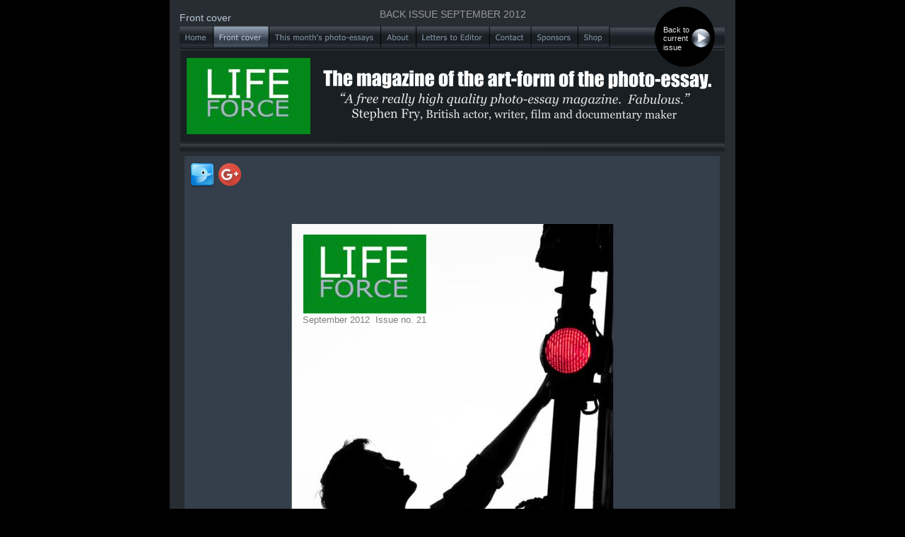

--- FILE ---
content_type: text/html
request_url: https://www.lifeforcemagazine.com/sept2012/front%20cover.htm
body_size: 1985
content:
<!DOCTYPE html PUBLIC "-//W3C//DTD XHTML 1.0 Transitional//EN" "http://www.w3.org/TR/xhtml1/DTD/xhtml1-transitional.dtd">
<html xmlns="http://www.w3.org/1999/xhtml">
<head>
 <meta name="XAR Files" content="index_htm_files/xr_files.txt"/>
 <title>Life Force Magazine. Free online photography magazine.</title>
 <meta http-equiv="Content-Type" content="text/html; charset=Windows-1252"/>
 <meta name="Generator" content="Xara HTML filter v.4.1.2.673"/>
 <meta name="keywords" content="free online magazine, photography magazine, photography magazines, photographic magazines, picture post, national geographic, reportage, magazine, life magazine, photography, documentary photography, travel photography, war photography, photojournalism,"/>
 <meta name="description" content="Life Force Magazine is a free on-line monthly photography magazine to show-case the stars of documentary photography. iPad friendly"/>
 <link rel="stylesheet" type="text/css" href="index_htm_files/xr_main.css"/>
 <link rel="stylesheet" type="text/css" href="index_htm_files/xr_text.css"/>
 <link rel="shortcut icon" href="index_htm_files/favicon.ico"/>
 <link rel="icon" type="image/vnd.microsoft.icon" href="index_htm_files/favicon.ico"/>
 <link rel="icon" type="image/png" href="index_htm_files/favicon.png"/>
 <script type="text/javascript" src="index_htm_files/roe.js"></script>
 <!-- Place this tag in the <head> of your document-->
<link href="https://plus.google.com/106265088581384329651" rel="publisher" />
</head>
<body style="background-color: #000000">
<div class="xr_ap" id="xr_xr" style="width: 800px; height: 1187px; top:0px; left:50%; margin-left: -400px;">
 <script type="text/javascript">var xr_xr=document.getElementById("xr_xr")</script>
 <img class="xr_ap" src="index_htm_files/41.png" alt="" title="" style="left: 0px; top: 0px; width: 800px; height: 1187px;"/>
 <img class="xr_ap" src="index_htm_files/42.png" alt="" title="" style="left: 21px; top: 221px; width: 758px; height: 764px;"/>
<!--[if IE]><div class="xr_ap" id="xr_xri" style="width: 800px; height: 1187px; clip: rect(0px 800px 1187px 0px);"><![endif]-->
<!--[if !IE]>--><div class="xr_ap" id="xr_xri" style="width: 800px; height: 1187px; clip: rect(0px, 800px, 1187px, 0px);"><!--<![endif]-->
 <img class="xr_ap" src="index_htm_files/3.png" alt="" id="LiveCopy:58MonotoneFooter.MouseOff" title="" style="left: 14px; top: 1135px; width: 770px; height: 42px;"/>
 <img class="xr_ap" src="index_htm_files/4.jpg" alt="" id="LiveCopy:58AutoRepeat0.MouseOff" title="" style="left: 15px; top: 38px; width: 770px; height: 177px;"/>
 <a href="index.htm" target="_self" onclick="return(xr_nn());">
  <img class="xr_ap" src="index_htm_files/5.png" alt="" title="" onmousemove="xr_mo(this,0,event)" style="left: 14px; top: 37px; width: 49px; height: 30px;"/>
 </a>
 <img class="xr_ap" src="index_htm_files/6.png" alt="" title="" style="left: 62px; top: 37px; width: 79px; height: 30px;"/>
 <a href="photo-essays.htm" target="_self" onclick="return(xr_nn());">
  <img class="xr_ap" src="index_htm_files/7.png" alt="" title="" onmousemove="xr_mo(this,0,event)" style="left: 140px; top: 37px; width: 159px; height: 30px;"/>
 </a>
 <a href="about.htm" target="_self" onclick="return(xr_nn());">
  <img class="xr_ap" src="index_htm_files/8.png" alt="" title="" onmousemove="xr_mo(this,0,event)" style="left: 299px; top: 37px; width: 50px; height: 30px;"/>
 </a>
 <a href="letters.htm" target="_self" onclick="return(xr_nn());">
  <img class="xr_ap" src="index_htm_files/9.png" alt="" title="" onmousemove="xr_mo(this,0,event)" style="left: 349px; top: 37px; width: 104px; height: 30px;"/>
 </a>
 <a href="contact.htm" target="_self" onclick="return(xr_nn());">
  <img class="xr_ap" src="index_htm_files/10.png" alt="" title="" onmousemove="xr_mo(this,0,event)" style="left: 452px; top: 37px; width: 60px; height: 30px;"/>
 </a>
 <a href="sponsors.htm" target="_self" onclick="return(xr_nn());">
  <img class="xr_ap" src="index_htm_files/11.png" alt="" title="" onmousemove="xr_mo(this,0,event)" style="left: 511px; top: 37px; width: 67px; height: 30px;"/>
 </a>
 <a href="shop.htm" target="_self" onclick="return(xr_nn());">
  <img class="xr_ap" src="index_htm_files/12.png" alt="" title="" onmousemove="xr_mo(this,0,event)" style="left: 577px; top: 37px; width: 46px; height: 30px;"/>
 </a>
 <span class="xr_s4" style="position: absolute; left:14px; top:31px;">
  <span class="xr_tl" style="top: -14px;">Front cover</span>
 </span>
 <div id="LiveCopy:58AutoRepeat5.MouseOff" style="position: absolute; left: 131px; top: 234px; width: 451px; height: 35px; overflow: hidden;">
<iframe src="http://www.facebook.com/plugins/like.php?href=http%3A%2F%2Fwww.facebook.com%2Fhome.php%3F%23%21%2Fpages%2FLife-Force-Magazine%2F177075372309529&amp;layout=standard&amp;show_faces=false&amp;width=450&amp;action=like&amp;colorscheme=dark&amp;height=35" scrolling="no" frameborder="0" style="border:none; overflow:hidden; width:450px; height:35px;" allowTransparency="true"></iframe>
 </div>
 <img class="xr_ap" src="index_htm_files/44.png" alt="" title="" style="left: 21px; top: 993px; width: 759px; height: 130px;"/>
 <div style="position: absolute; left: 36px; top: 1014px; width: 728px; height: 90px; overflow: hidden;">
<script type="text/javascript"><!--
google_ad_client = "ca-pub-0630857005478602";
/* Photo-essays page horizontal */
google_ad_slot = "6683272996";
google_ad_width = 728;
google_ad_height = 90;
//-->
</script>
<script type="text/javascript"
src="http://pagead2.googlesyndication.com/pagead/show_ads.js">
</script>
 </div>
 <div id="LiveCopy:58AutoRepeat4.MouseOff" style="position: absolute; left: 69px; top: 231px; width: 32px; height: 32px; overflow: hidden;">


<!-- Place this tag where you want the badge to render-->
<a href="https://plus.google.com/106265088581384329651?prsrc=3" style="text-decoration:none;"><img src="https://ssl.gstatic.com/images/icons/gplus-32.png" alt="" style="border:0;width:32px;height:32px;"/></a>
 </div>
 <img class="xr_ap" src="index_htm_files/13.png" alt="" id="LiveCopy:58AutoRepeat2.MouseOff" title="" style="left: 217px; top: 99px; width: 549px; height: 27px;"/>
 <img class="xr_ap" src="index_htm_files/22.png" alt="" id="LiveCopy:58AutoRepeat6.MouseOff" title="" style="left: 241px; top: 130px; width: 495px; height: 42px;"/>
 <img class="xr_ap" src="index_htm_files/23.jpg" alt="" id="LiveCopy:58AutoRepeat8.MouseOff" title="" style="left: 24px; top: 82px; width: 175px; height: 108px;"/>
 <span class="xr_s12" style="position: absolute; left:35px; top:975px;">
  <span class="xr_tl" style="top: -12px;">Cover photo: David James. Robert Pattinson in <span class="xr_s13">Water for Elephants.</span>&nbsp;</span>
 </span>
 <div id="LiveCopy:58Set0" style="position: absolute; left: 107px; top: 237px; width: 18px; height: 26px; overflow: hidden;">
<iframe class="btn" frameborder="0" border="0" scrolling="no" allowtransparency="true" height="25" width="18" src="http://platform.tumblr.com/v1/follow_button.html?button_type=3&tumblelog=lifeforcemag&color_scheme=light"></iframe>
 </div>
 <a href="https://twitter.com/Lifeforcemag" target="_blank" onclick="return(xr_nn());">
  <img class="xr_ap" src="index_htm_files/48.png" alt="" id="LiveCopy:58Set1" title="" onmousemove="xr_mo(this,0,event)" style="left: 27px; top: 228px; width: 39px; height: 40px;"/>
 </a>
 <img class="xr_ap" src="index_htm_files/49.jpg" alt="" title="" style="left: 172px; top: 317px; width: 456px; height: 615px;"/>
 <img class="xr_ap" src="index_htm_files/50.jpg" alt="" title="" style="left: 189px; top: 332px; width: 174px; height: 112px;"/>
 <span class="xr_s14" style="position: absolute; left:188px; top:457px;">
  <span class="xr_tl" style="top: -12px;">September 2012&nbsp; Issue no. 21</span>
 </span>
 <span class="xr_s11" style="position: absolute; left:400px; top:25px;">
  <span class="xr_tc" style="left: -127px; top: -13px; width: 254px;"><span id="LiveCopy:58Set2"></span>BACK ISSUE SEPTEMBER 2012</span>
 </span>
 <img class="xr_ap" src="index_htm_files/29.png" alt="" id="LiveCopy:58Set4" title="" style="left: 685px; top: 9px; width: 86px; height: 86px;"/>
 <span class="xr_s5" style="position: absolute; left:698px; top:46px;">
  <span class="xr_tl" style="top: -10px;"><span id="LiveCopy:58Set5"></span>Back to</span>
  <span class="xr_tl" style="top: 2px;">current</span>
  <span class="xr_tl" style="top: 15px;">issue</span>
 </span>
 <a href="http://www.lifeforcemagazine.com" onclick="return(xr_nn());">
  <img class="xr_ap" src="index_htm_files/30.png" alt="" id="LiveCopy:58Set6" title="" onmousemove="xr_mo(this,0,event)" style="left: 737px; top: 40px; width: 28px; height: 28px;"/>
 </a>
 <img class="xr_ap" src="index_htm_files/32.png" alt="" title="" style="left: 62px; top: 37px; width: 79px; height: 30px;"/>
 <div id="xr_xo0" class="xr_ap" style="left:0; top:0; width:800px; height:100px; visibility:hidden;">
 <a href="" onclick="return(false);">
 <img class="xr_ap" src="index_htm_files/31.png" alt="" title="" style="left: 14px; top: 37px; width: 49px; height: 30px;"/>
 <img class="xr_ap" src="index_htm_files/32.png" alt="" title="" style="left: 62px; top: 37px; width: 79px; height: 30px;"/>
 <img class="xr_ap" src="index_htm_files/33.png" alt="" title="" style="left: 140px; top: 37px; width: 159px; height: 30px;"/>
 <img class="xr_ap" src="index_htm_files/34.png" alt="" title="" style="left: 299px; top: 37px; width: 50px; height: 30px;"/>
 <img class="xr_ap" src="index_htm_files/35.png" alt="" title="" style="left: 349px; top: 37px; width: 104px; height: 30px;"/>
 <img class="xr_ap" src="index_htm_files/36.png" alt="" title="" style="left: 452px; top: 37px; width: 60px; height: 30px;"/>
 <img class="xr_ap" src="index_htm_files/37.png" alt="" title="" style="left: 511px; top: 37px; width: 67px; height: 30px;"/>
 <img class="xr_ap" src="index_htm_files/38.png" alt="" title="" style="left: 577px; top: 37px; width: 46px; height: 30px;"/>
 <img class="xr_ap" src="index_htm_files/40.png" alt="" id="LiveCopy:58Set7" title="" style="left: 737px; top: 40px; width: 28px; height: 28px;"/>
 </a>
 </div>
 <div id="xr_xd0"></div>
</div>
</div>
<!--[if lt IE 7]><script type="text/javascript" src="index_htm_files/png.js"></script><![endif]-->
<script type="text/javascript">xr_aeh()</script>
</body>
</html>

--- FILE ---
content_type: text/css
request_url: https://www.lifeforcemagazine.com/sept2012/index_htm_files/xr_main.css
body_size: 117
content:
/* Site settings */
body {background-color:#ffffff;font-family:Arial,sans-serif;font-size:13px;font-weight:normal;font-style:normal;text-decoration:none;color:#000000;letter-spacing:0em;}
a {text-decoration:underline;}
a:link {color:#8392A4; cursor:pointer;}
a:visited {color:#800080;}
a:hover {color:#FF5C00;}
a * {color:#8392A4;text-decoration:underline;}
sup {font-size:0.7em; vertical-align: 0.3em;}
sub {font-size:0.7em;}
.xr_tl {position: absolute; white-space: pre; unicode-bidi:bidi-override;}
.xr_tr {position: absolute; white-space: pre; unicode-bidi:bidi-override; text-align:right;}
.xr_tc {position: absolute; white-space: pre; unicode-bidi:bidi-override; text-align:center;}
.xr_tj {position: absolute; unicode-bidi:bidi-override; text-align:justify;}
.xr_ap {position: absolute; border:none;}
.xr_tb {position: absolute; unicode-bidi:bidi-override;}
.xr_tu {unicode-bidi:bidi-override;margin-top:0px;margin-bottom:0px;}


--- FILE ---
content_type: text/css
request_url: https://www.lifeforcemagazine.com/sept2012/index_htm_files/xr_text.css
body_size: 359
content:
/* Text styles */
.xr_s0 {font-family:Tahoma, sans-serif;font-size:16px;font-weight:bold;font-style:normal;text-decoration:none;color:#8392A4;letter-spacing:0.0em;}
.xr_s1 {font-family:Times New Roman;font-size:18px;font-weight:normal;font-style:normal;text-decoration:none;letter-spacing:0.0em;}
.xr_s2 {font-family:Georgia;font-size:18px;font-weight:normal;font-style:normal;text-decoration:none;color:#00BF02;letter-spacing:0.0em;}
.xr_s3 {font-family:Arial;font-size:18px;font-weight:normal;font-style:normal;text-decoration:none;color:#E5E5E5;letter-spacing:0.0em;}
.xr_s4 {font-family:Tahoma, sans-serif;font-size:14px;font-weight:normal;font-style:normal;text-decoration:none;color:#B9C7D7;letter-spacing:0.0em;}
.xr_s5 {font-family:Arial;font-size:11px;font-weight:normal;font-style:normal;text-decoration:none;color:#E5E5E5;letter-spacing:0.0em;}
.xr_s6 {font-family:Arial;font-size:13px;font-weight:normal;font-style:normal;text-decoration:none;color:#000000;letter-spacing:0.0em;}
.xr_s7 {font-family:Arial;font-size:19px;font-weight:normal;font-style:normal;text-decoration:none;color:#BEC340;letter-spacing:0.0em;}
.xr_s8 {font-family:Arial;font-size:13px;font-weight:normal;font-style:normal;text-decoration:none;color:#999999;letter-spacing:0.0em;}
.xr_s9 {font-family:Impact;font-size:24px;font-weight:normal;font-style:normal;text-decoration:none;color:#E5E5E5;letter-spacing:0.0em;}
.xr_s10 {font-family:Georgia;font-size:18px;font-weight:normal;font-style:normal;text-decoration:none;color:#00FF03;letter-spacing:0.0em;}
.xr_s11 {font-family:Arial;font-size:14px;font-weight:normal;font-style:normal;text-decoration:none;color:#999999;letter-spacing:0.0em;}
.xr_s12 {font-family:Arial;font-size:13px;font-weight:normal;font-style:normal;text-decoration:none;color:#FFFFFF;letter-spacing:0.0em;}
.xr_s13 {font-family:Arial;font-size:13px;font-weight:normal;font-style:italic;text-decoration:none;color:#FFFFFF;letter-spacing:0.0em;}
.xr_s14 {font-family:Arial;font-size:13px;font-weight:normal;font-style:normal;text-decoration:none;color:#7F7F7F;letter-spacing:0.0em;}
.xr_s15 {font-family:Arial;font-size:12px;font-weight:normal;font-style:normal;text-decoration:none;color:#00BF02;letter-spacing:0.0em;}
.xr_s16 {font-family:Arial;font-size:18px;font-weight:normal;font-style:normal;text-decoration:none;color:#CCCCCC;letter-spacing:0.0em;}
.xr_s17 {font-family:Arial;font-size:21px;font-weight:normal;font-style:normal;text-decoration:none;letter-spacing:0.0em;}
.xr_s18 {font-family:Arial;font-size:13px;font-weight:bold;font-style:normal;text-decoration:none;color:#CCCCCC;letter-spacing:0.0em;}
.xr_s19 {font-family:Arial;font-size:13px;font-weight:normal;font-style:normal;text-decoration:none;color:#CCCCCC;letter-spacing:0.0em;}
.xr_s20 {font-family:Arial;font-size:13px;font-weight:normal;font-style:normal;text-decoration:none;color:#00BF02;letter-spacing:0.0em;}
.xr_s21 {font-family:Arial;font-size:21px;font-weight:normal;font-style:normal;text-decoration:none;color:#CCCCCC;letter-spacing:0.0em;}
.xr_s22 {font-family:Arial;font-size:14px;font-weight:bold;font-style:normal;text-decoration:none;color:#8392A4;letter-spacing:0.0em;}
.xr_s23 {font-family:Arial;font-size:14px;font-weight:normal;font-style:normal;text-decoration:none;letter-spacing:0.0em;}
.xr_s24 {font-family:Arial;font-size:14px;font-weight:normal;font-style:normal;text-decoration:none;color:#8392A4;letter-spacing:0.0em;}
.xr_s25 {font-family:Arial;font-size:14px;font-weight:normal;font-style:normal;text-decoration:none;color:#E5E5E5;letter-spacing:0.0em;}
.xr_s26 {font-family:Tahoma, sans-serif;font-size:18px;font-weight:bold;font-style:normal;text-decoration:none;color:#F1E9E9;letter-spacing:0.0em;}
.xr_s27 {font-family:Tahoma, sans-serif;font-size:11px;font-weight:normal;font-style:normal;text-decoration:none;color:#8392A4;letter-spacing:0.0em;}
.xr_s28 {font-family:Arial;font-size:14px;font-weight:normal;font-style:normal;text-decoration:none;color:#CCCCCC;letter-spacing:0.0em;}
.xr_s29 {font-family:Arial;font-size:16px;font-weight:normal;font-style:normal;text-decoration:none;color:#B2B2B2;letter-spacing:0.0em;}
.xr_s30 {font-family:Arial;font-size:13px;font-weight:bold;font-style:normal;text-decoration:none;color:#7F7F7F;letter-spacing:0.0em;}
.xr_s31 {font-family:Times New Roman;font-size:21px;font-weight:normal;font-style:normal;text-decoration:none;letter-spacing:0.0em;}
.xr_s32 {font-family:Arial;font-size:14px;font-weight:normal;font-style:italic;text-decoration:none;color:#CCCCCC;letter-spacing:0.0em;}
.xr_s33 {font-family:Arial;font-size:14px;font-weight:normal;font-style:normal;text-decoration:none;color:#00BF02;letter-spacing:0.0em;}
.xr_s34 {font-family:Arial;font-size:14px;font-weight:normal;font-style:italic;text-decoration:none;color:#00BF02;letter-spacing:0.0em;}
.xr_s35 {font-family:Times New Roman;font-size:14px;font-weight:normal;font-style:normal;text-decoration:none;color:#00BF02;letter-spacing:0.0em;}
.xr_s36 {font-family:Times New Roman;font-size:21px;font-weight:normal;font-style:normal;text-decoration:none;color:#00BF02;letter-spacing:0.0em;}
.xr_s37 {font-family:Arial;font-size:14px;font-weight:normal;font-style:normal;text-decoration:none;color:#00FF03;letter-spacing:0.0em;}
.xr_s38 {font-family:Times New Roman;font-size:21px;font-weight:normal;font-style:normal;text-decoration:none;color:#CCCCCC;letter-spacing:0.0em;}
.xr_s39 {font-family:Times New Roman;font-size:13px;font-weight:normal;font-style:normal;text-decoration:none;color:#CCCCCC;letter-spacing:0.0em;}
.xr_s40 {font-family:Arial;font-size:21px;font-weight:normal;font-style:normal;text-decoration:none;color:#00BF02;letter-spacing:0.0em;}
.xr_s41 {font-family:Arial;font-size:14px;font-weight:normal;font-style:normal;text-decoration:none;color:#B2B2B2;letter-spacing:0.0em;}
.xr_s42 {font-family:Arial;font-size:18px;font-weight:normal;font-style:normal;text-decoration:none;color:#00BF02;letter-spacing:0.0em;}
.xr_s43 {font-family:Georgia;font-size:20px;font-weight:normal;font-style:normal;text-decoration:none;color:#E5E5E5;letter-spacing:0.0em;}
.xr_s44 {font-family:Arial;font-size:16px;font-weight:normal;font-style:italic;text-decoration:none;color:#BF0000;letter-spacing:0.0em;}
.xr_s45 {font-family:Arial;font-size:13px;font-weight:normal;font-style:normal;text-decoration:none;color:#B2B2B2;letter-spacing:0.0em;}
.xr_s46 {font-family:Arial;font-size:13px;font-weight:normal;font-style:italic;text-decoration:none;color:#B2B2B2;letter-spacing:0.0em;}
.xr_s47 {font-family:Arial;font-size:13px;font-weight:normal;font-style:normal;text-decoration:none;letter-spacing:0.0em;}
.xr_s48 {font-family:Arial;font-size:16px;font-weight:normal;font-style:normal;text-decoration:none;color:#E5E5E5;letter-spacing:0.0em;}
.xr_s49 {font-family:Arial;font-size:11px;font-weight:normal;font-style:normal;text-decoration:none;color:#999999;letter-spacing:0.0em;}
.xr_s50 {font-family:Arial;font-size:13px;font-weight:normal;font-style:italic;text-decoration:none;color:#999999;letter-spacing:0.0em;}
.xr_s51 {font-family:Arial;font-size:13px;font-weight:bold;font-style:normal;text-decoration:none;color:#999999;letter-spacing:0.0em;}
.xr_s52 {font-family:Georgia;font-size:28px;font-weight:normal;font-style:normal;text-decoration:none;color:#CCCCCC;letter-spacing:0.0em;}
.xr_s53 {font-family:Arial;font-size:13px;font-weight:normal;font-style:normal;text-decoration:none;color:#E5E5E5;letter-spacing:0.0em;}
.xr_s54 {font-family:Arial;font-size:64px;font-weight:normal;font-style:normal;text-decoration:none;color:#E5E5E5;letter-spacing:0.0em;}
.xr_s55 {font-family:Arial;font-size:13px;font-weight:normal;font-style:italic;text-decoration:none;color:#E5E5E5;letter-spacing:0.0em;}
.xr_s56 {font-family:Arial;font-size:64px;font-weight:normal;font-style:italic;text-decoration:none;color:#E5E5E5;letter-spacing:0.0em;}
.xr_s57 {font-family:Arial;font-size:32px;font-weight:normal;font-style:normal;text-decoration:none;color:#E5E5E5;letter-spacing:0.0em;}
.xr_s58 {font-family:Arial;font-size:21px;font-weight:normal;font-style:normal;text-decoration:none;color:#E5E5E5;letter-spacing:0.0em;}
.xr_s59 {font-family:Arial;font-size:48px;font-weight:normal;font-style:normal;text-decoration:none;color:#E5E5E5;letter-spacing:0.0em;}
.xr_s60 {font-family:Arial;font-size:26px;font-weight:normal;font-style:normal;text-decoration:none;color:#E5E5E5;letter-spacing:0.0em;}


--- FILE ---
content_type: text/javascript
request_url: https://www.lifeforcemagazine.com/sept2012/index_htm_files/roe.js
body_size: 3687
content:
function xr_nn(){return(xr_ms<1);};var xr_ie,xr_ie6,xr_ie7,xr_ie8n,xr_ie9,xr_chrome,xr_ipod,xr_dx,xr_fl,xr_ft,xr_fr,xr_fb,xr_fo,xr_ho,xr_wx,xr_wy;var xr_pul=0;var xr_xpul=0;var xr_trid=0;var xr_ms=-1;var xr_ps=new Array();var xr_pl=new Array();var xr_pi=0;var xr_rc=-1;var xr_rrl=0;var xr_rpp=0;var xr_mal=0;var xr_mso=1;var xr_nore=0;function xr_rx(){xr_wx=window.innerWidth;xr_wy=window.innerHeight;if(!xr_wx){xr_wx=document.documentElement.clientWidth;xr_wy=document.documentElement.clientHeight;};if(!xr_wx){xr_wx=document.body.clientWidth;xr_wy=document.body.clientHeight;};if (xr_trid==1 && top.location == location){if (xr_wy<(xr_xr.offsetHeight+xr_xr.offsetTop) || xr_wx<(xr_xr.offsetWidth+xr_xr.offsetLeft)){document.documentElement.style.overflow="auto";document.body.scroll = "auto";if(xr_wy>(xr_xr.offsetHeight+xr_xr.offsetTop)){document.documentElement.style.overflowY="hidden";}else{if(xr_ie && !xr_ie9){xr_wx+=16;}else{document.documentElement.style.overflowY="hidden";xr_wx=document.documentElement.clientWidth;};document.documentElement.style.overflowY="auto";};if(xr_wx>(xr_xr.offsetWidth+xr_xr.offsetLeft)){document.documentElement.style.overflowX="hidden";}else{document.documentElement.style.overflowX="auto";};}else{document.documentElement.style.overflow="hidden";document.body.scroll = "no";document.documentElement.style.overflowX="hidden";document.documentElement.style.overflowY="hidden";};};xr_xr.style.marginLeft="0px";xr_dx=(xr_wx-parseInt(xr_xr.style.width))/2;if(xr_dx<0){xr_dx=0;};xr_xr.style.left=xr_dx+'px';document.body.style.backgroundPosition=xr_dx+'px 0px';xr_pvx();};function xr_v0(o){if(o.style.visibility!='hidden'){if(o.className.indexOf("xr_pua2")!=-1 && (!xr_ie6 || o.getElementsByTagName('IMG').length)){if(xr_ie){o.style.width=xr_xr.style.width;o.style.height=xr_xr.style.height;};xr_puad2(o);}else if(o.className.indexOf("xr_prl")!=-1){var t = parseInt(o.className.substr(o.className.indexOf("xr_prl")+8,2));if(t>0 && t<100){t*=100}else{t=500};xr_qstartlb((parseInt(o.className.substr(o.className.indexOf("xr_prl")+6,1))*10)+parseInt(o.className.substr(o.className.indexOf("xr_prl")+7,1)),t,o.id);}else{xr_puad0(o);xr_v00(o);};};};function xr_v00(o){o.style.visibility='hidden';o.style.display='none';o.style.zIndex=-1;o.innerHTML=o.innerHTML;};function xr_v1(o){if(o.className.indexOf("xr_pplock")!=-1){xr_xpul=0;xr_pul=0;};if(o.className.indexOf("xr_pua1")!=-1 && (!xr_ie6 || o.getElementsByTagName('IMG').length)){if(xr_ie){o.style.width=xr_xr.style.width;o.style.height=xr_xr.style.height;};xr_puad1(o);}else if(o.className.indexOf("xr_prl")!=-1){o.innerHTML=o.innerHTML;o.style.zIndex=100;var t = parseInt(o.className.substr(o.className.indexOf("xr_prl")+8,2));if(t>0 && t<100){t*=100}else{t=500};xr_qstartl((parseInt(o.className.substr(o.className.indexOf("xr_prl")+6,1))*10)+parseInt(o.className.substr(o.className.indexOf("xr_prl")+7,1)),t,o.id);}else{xr_puad0(o);if(o.className.indexOf("xr_pua2")!=-1){if(xr_ie){o.style.width=xr_xr.style.width;o.style.height=xr_xr.style.height;};xr_sopcs(o,1);};o.innerHTML=o.innerHTML;o.style.display='block';o.style.visibility='visible';o.style.zIndex=100;};};function xr_r0(o){var ll = o.getElementsByTagName('*');for (xr_i=0;xr_i<ll.length;xr_i++){if (ll[xr_i].style) ll[xr_i].style.visibility = 'inherit';};o.style.visibility='hidden';o.style.zIndex= -1;};function xr_bl(e){xr_rx();xr_rrl=0;xr_ms=0;};function xr_re(i){if(xr_nore==0){if(xr_rc>0)xr_rc=0;if(xr_ms>=0){for(;(i!=xr_pl[xr_pi])&&(xr_pi>0);xr_pi--){xr_v0(xr_ps[xr_pi]);};var o = document.getElementById('xr_xo'+xr_rrl);xr_r0(o);o = document.getElementById('xr_xd'+xr_rrl);xr_r0(o);};};xr_nore=0;};function xr_ix(o){var x=o.offsetLeft;var y=o.offsetTop;var ox=o;while(ox.offsetParent&&ox.offsetParent.id!='xr_xr'){ox=ox.offsetParent;x+=ox.offsetLeft;y+=ox.offsetTop;};var x1=x+o.offsetWidth;var y1=y+o.offsetHeight;return(!((x1<(xr_fl+xr_fr)/2 && xr_fl>(x+x1)/2)||(x>(xr_fl+xr_fr)/2 && xr_fr<(x+x1)/2)||(y1<(xr_ft+xr_fb)/2 && xr_ft>(y+y1)/2)||(y>(xr_ft+xr_fb)/2 && xr_fb<(y+y1)/2)));};function xr_clp(o){if(xr_ie7)o.innerHTML=o.innerHTML;var ll=o.getElementsByTagName('*');for (xr_i=0;xr_i<ll.length;xr_i++){if (ll[xr_i].tagName!="A" && xr_ix(ll[xr_i])) ll[xr_i].style.visibility = 'visible';};var oh="javascript:;";var ot="";var oa = xr_fo.parentNode.href ? xr_fo.parentNode : xr_fo;if (oa.className.indexOf("highslide")!=-1){xr_ho=oa;oh="javascript:hs.expand(xr_ho);";}else{if (oa.tagName=="A"){if (oa.href) oh=oa.href;if (oa.target) ot=oa.target;};};var aa = o.getElementsByTagName('a');for (xr_i=0;xr_i<aa.length;xr_i++){aa[xr_i].href=oh;aa[xr_i].target=ot;};o.style.zIndex=100;};function xr_mm(ev){if(xr_d_old_onmousemove) xr_d_old_onmousemove(ev);xr_pul=xr_xpul;if(xr_ms>0){xr_mso=1;if(!ev)var e=window.event;else var e=ev;var x=e.pageX;var y=e.pageY;if(!(x||y)){x=e.clientX+document.documentElement.scrollLeft;y=e.clientY+document.documentElement.scrollTop;if(!xr_ie8n){x-=2;y-=2;};};x-=xr_dx;y-=xr_xr.offsetTop;if (x<(xr_fl-1)||x>xr_fr||y<xr_ft||y>xr_fb){try{xr_tidyMenu1(e)}catch(xr_c){}finally{};if(!xr_mal){var o=document.getElementById('xr_xo'+xr_rrl);xr_r0(o);o=document.getElementById('xr_xd'+xr_rrl);xr_r0(o);xr_ms=0;};xr_mso=0;};}else{if(xr_rc>=0){if(xr_rc++>2){xr_re(0);xr_rc=-1;};};};};function xr_md(e){if(xr_d_old_onmousedown)xr_d_old_onmousedown(e);if(!e) e=window.event;if (e.button<2){if(xr_ms==1){var o = document.getElementById('xr_xo'+xr_rrl);xr_r0(o);o = document.getElementById('xr_xd'+xr_rrl);xr_clp(o);xr_ms=2;};};};function xr_mu(e){if(xr_d_old_onmouseup)xr_d_old_onmouseup(e);if(!e) e=window.event;if (e.button<2){if(xr_ms==2){var o = document.getElementById('xr_xo'+xr_rrl);xr_clp(o);o = document.getElementById('xr_xd'+xr_rrl);xr_r0(o);xr_ms=1;if (xr_mso){var oo = xr_fo.parentNode.href ? xr_fo.parentNode : xr_fo;if(oo.className.indexOf("highslide")!=-1){try{hs.expand(oo);}catch(xr_c){}finally{};}else{if ((oo.target=='_self' || oo.target=='') && xr_chrome){document.location=oo.href;}else try{window.open(oo.href, oo.target ? oo.target : '_self')}catch(xr_c){}finally{};};};xr_re(0);}else xr_xmc();};};function xr_xmc(){if(xr_pul){xr_v0(xr_pul);xr_pul=0;xr_xpul=0;};};function xr_mo(o,i,e){if(!e) e=window.event;xr_mmo(o,i);try{xr_closeMenus("")}catch(xr_c){}finally{};};function xr_mpo(o,i,ii,e){if(!e) e=window.event;xr_mmpo(o,i,ii);try{xr_closeMenus("")}catch(xr_c){}finally{};};function xr_mmosp(o,i){xr_re(i);xr_fl=o.offsetLeft;xr_ft=o.offsetTop;var o1=o;while(o1.offsetParent&&o1.offsetParent.id!='xr_xr'){o1=o1.offsetParent;xr_fl+=o1.offsetLeft;xr_ft+=o1.offsetTop;};xr_fr=xr_fl+o.offsetWidth;xr_fb=xr_ft+o.offsetHeight;xr_fo=o;xr_rrl=i;};function xr_mmo(o,i){if(o.parentNode.parentNode.tagName!="TD" && !xr_ipod){if(xr_ms==0 || xr_ms==1){xr_mmosp(o,i);var o = document.getElementById('xr_xo'+xr_rrl);xr_clp(o);if(!xr_ms)o.innerHTML=o.innerHTML;xr_ms=1;xr_mso=1;};};};function xr_mmo0(o,i){if(o.parentNode.parentNode.tagName!="TD"){if(xr_ms==0 || xr_ms==1){xr_mmosp(o,i);xr_ms=1;xr_mso=1;};};};function xr_mp(i,ii){xr_rpp=1;var o=document.getElementById('xr_xp'+i);xr_rc=0;if((xr_ms==0 || xr_ms==1)&&(xr_ps[xr_pi]!=o)){xr_re(ii);xr_ms=0;xr_v1(o);xr_pi++;xr_ps[xr_pi]=o;xr_pl[xr_pi]=i;};};function xr_mmpo(o,i,ii){xr_rpp=1;var oo=document.getElementById('xr_xp'+i);if(xr_ps[xr_pi]==oo) xr_nore=1;xr_mmo(o,ii);xr_rc=0;if(xr_ps[xr_pi]!=oo){xr_v1(oo);xr_pi++;xr_ps[xr_pi]=oo;xr_pl[xr_pi]=i;};};function xr_mpc(i){if(xr_ms==0 && !xr_rpp) xr_re(i);xr_rpp=0;};function xr_cpu(i){xr_xmc();var o=document.getElementById('xr_xp'+i);xr_xpul=o;xr_v1(o);};function xr_pv(img,w,h,a){var o1=document.getElementById('xr_sdi1');var o2=document.getElementById('xr_sdi2');var o4=document.getElementById('xr_sdi4');xr_opc=1;if(xr_img0==''){xr_w0=300;xr_h0=200;}if (xr_img0!=img){o4.src='';o1.innerHTML=o1.innerHTML;o4=document.getElementById('xr_sdi4');o4.style.visibility='hidden';xr_img0=img;xr_cptn=a;o4.style.width=w+'px';o4.style.height=h+'px';o2.innerHTML=a;};xr_w9=w;xr_h9=h;xr_sopc();xr_ani();};var xr_to1 = 0;var xr_to2 = 0;function xr_ani(){if(!xr_to1)xr_to1=setInterval('xr_ani()',20);if(xr_w0!=xr_w9 || xr_h0!=xr_h9){if(xr_w0==xr_w9){if(xr_h0<xr_h9){xr_h0+=30;if(xr_h0>xr_h9)xr_h0=xr_h9;}else{xr_h0-=30;if(xr_h0<xr_h9)xr_h0=xr_h9;};}else{if(xr_w0<xr_w9){xr_w0+=30;if(xr_w0>xr_w9)xr_w0=xr_w9;}else{xr_w0-=30;if(xr_w0<xr_w9)xr_w0=xr_w9;};}xr_pvx();}else{if(xr_to1)clearInterval(xr_to1);xr_to1=0;xr_pvx();var o4=document.getElementById('xr_sdi4');o4.src=xr_img0;o4.style.visibility='visible';xr_sopc();};};function xr_pvx(){if(xr_img0){var o=document.getElementById('xr_sdi');var o1=document.getElementById('xr_sdi1');var o2=document.getElementById('xr_sdi2');var o3=document.getElementById('xr_sdi3');var o4=document.getElementById('xr_sdi4');var w=xr_w0;var h=xr_h0;var cw = document.documentElement.clientWidth;var ch = document.documentElement.clientHeight;var ov = 'hidden';if (w>(cw-80)){w=cw-80;if (w<200) w=200;ov='scroll';};if (h>(ch-100)){h=ch-80;if (h<100) h=100;ov='scroll';}var sx=0;var sy=0;if(typeof(window.pageXOffset)=='number'){sx=window.pageXOffset;sy=window.pageYOffset;}else if(document.body && (document.body.scrollLeft || document.body.scrollTop)){sx=document.body.scrollLeft;sy=document.body.scrollTop;}else{sx=document.documentElement.scrollLeft;sy=document.documentElement.scrollTop;};var x=sx+(cw-w-30)/2;var y=sy+(ch-h-30)/2;o.style.left=(x-15)+'px';o.style.top=(y-15)+'px';o.style.width=(w+30)+'px';if(xr_cptn!=''){o.style.height=(h+55)+'px';o2.style.visibility='visible';}else{o.style.height=(h+30)+'px';o2.style.visibility='hidden';};o1.style.width=w+'px';o1.style.height=h+'px';o1.style.overflow=ov;o2.style.width=w+'px';o2.style.top=(h+27)+'px';o3.style.left=(w-16)+'px';o3.style.top='0px';o.style.zIndex=101;o.style.display='block';};};var xr_pua1=new Array();var xr_pua2=new Array();var xr_pua1o=new Array();var xr_pua2o=new Array();var xr_pua1s=new Array();var xr_pua2s=new Array();var xr_puat = 0;var xr_pualt;function xr_puares(){var i;for (i=0;i<10;i++){xr_pua1[i]=0;xr_pua2[i]=0;xr_pua1o[i]=0;xr_pua2o[i]=0;};};xr_puares();function xr_puas(){var d=new Date();var dx = d.getTime();var dd = (dx-xr_pualt)/50;xr_pualt = dx;var i;var n=0;for (i=0;i<10;i++){if(xr_pua1[i]){xr_pua1o[i]+=xr_pua1s[i]*dd;if(xr_pua1o[i]>1) xr_pua1o[i]=1;xr_sopcs(xr_pua1[i],xr_pua1o[i]);if(xr_pua1o[i]==1){if(xr_ie){xr_pua1[i].style.width="";xr_pua1[i].style.height="";};xr_pua1[i]=0;xr_pua1o[i]=0;}else n++;};if(xr_pua2[i]){xr_pua2o[i]-=xr_pua2s[i]*dd;if(xr_pua2o[i]<0.01) xr_pua2o[i]=0;xr_sopcs(xr_pua2[i],xr_pua2o[i]);if(xr_pua2o[i]==0){xr_v00(xr_pua2[i]);xr_pua2[i]=0;xr_pua2o[i]=0;}else n++;};};if(n==0){clearInterval(xr_puat);xr_puat=0;};};function xr_puad0(o){for (i=0;i<10;i++){if(xr_pua2[i]==o){xr_pua2[i]=0;xr_pua2o[i]=0;n=1;};if(xr_pua1[i]==o){xr_pua1[i]=0;xr_pua1o[i]=0;n=1;};};};function xr_puast(){if(!xr_puat){xr_puat=setInterval('xr_puas()',50);var d=new Date();xr_pualt=d.getTime();};};function xr_puad1(o){var fo = 0;var op = 0;var m = 0;var mo = xr_pua1o[0];var i;for (i=0;i<10;i++){if(xr_pua2[i]==o){op = xr_pua2o[i];xr_pua2[i]=0;xr_pua2o[i]=0;fo=1;};if(xr_pua1[i]==o){m=i;mo=2;op = xr_pua1o[i];fo=1;}else if(xr_pua1[i]==0){if(mo<2){mo=1;m=i;};}else{if(xr_pua1o[i]>mo){mo=xr_pua1o[i];m=i;};};};if(o.style.visibility!='visible' || fo){o.innerHTML=o.innerHTML;o.style.display='block';o.style.visibility='visible';o.style.zIndex=100;if(mo<1) xr_sopcs(xr_pua1[m],1);xr_pua1[m]=o;xr_pua1o[m]=op;xr_sopcs(o,op);xr_pua1s[m]=0.2;if(o.className.indexOf("xr_pua10")!=-1)xr_pua1s[m]=0.07;if(o.className.indexOf("xr_pua11")!=-1)xr_pua1s[m]=0.1;if(o.className.indexOf("xr_pua13")!=-1)xr_pua1s[m]=0.3;if(o.className.indexOf("xr_pua14")!=-1)xr_pua1s[m]=0.5;xr_puast();};};function xr_puad2(o){var op = 1;var m = 0;var mo = xr_pua2o[0];var i;for (i=0;i<10;i++){if(xr_pua1[i]==o){op = xr_pua1o[i];xr_pua1[i]=0;xr_pua1o[i]=0;};if(xr_pua2[i]==o){op = xr_pua2o[i];m=i;mo=-1;}else if(xr_pua2[i]==0){if(mo>-1){mo=0;m=i;};}else{if (xr_pua2o[i]<mo){mo=xr_pua2o[i];m=i;};};};if(mo>0) xr_v00(xr_pua2[m]);xr_pua2[m]=o;xr_pua2o[m]=op;xr_sopcs(o,op);xr_pua2s[m]=0.2;if(o.className.indexOf("xr_pua20")!=-1)xr_pua2s[m]=0.07;if(o.className.indexOf("xr_pua21")!=-1)xr_pua2s[m]=0.1;if(o.className.indexOf("xr_pua23")!=-1)xr_pua2s[m]=0.3;if(o.className.indexOf("xr_pua24")!=-1)xr_pua2s[m]=0.5;xr_puast();};function xr_sopcshf(o,opc){var oAlpha = o.filters['DXImageTransform.Microsoft.alpha'] || o.filters.alpha;if (oAlpha) oAlpha.opacity = opc*100;else o.style.filter += 'progid:DXImageTransform.Microsoft.Alpha(opacity='+(opc*100)+')';};function xr_sopcs(o,opc){if (xr_ie && xr_ie9==0){if(opc>=1){o.style.filter="";}else{xr_sopcshf(o,opc);};var jj=o.getElementsByTagName('SPAN');for (xr_j=0;xr_j<jj.length;xr_j++){if(jj[xr_j].className.indexOf("xr_t")!=-1){if(opc>=1){jj[xr_j].style.filter="";if(xr_ie6) jj[xr_j].style.visibility="visible";}else{if(xr_ie6){jj[xr_j].style.visibility="hidden";}else{xr_sopcshf(jj[xr_j],opc);};};};};jj=o.getElementsByTagName('DIV');for (xr_j=0;xr_j<jj.length;xr_j++){if(jj[xr_j].className.indexOf("xr_tb")!=-1){if(opc>=1){jj[xr_j].style.filter="";if(xr_ie6) jj[xr_j].style.visibility="visible";}else{if(xr_ie6){jj[xr_j].style.visibility="hidden";}else{xr_sopcshf(jj[xr_j],opc);};};};};jj=o.getElementsByTagName('IMG');for (xr_j=0;xr_j<jj.length;xr_j++){if (jj[xr_j].src.substring(jj[xr_j].src.length-3, jj[xr_j].src.length) == "jpg"){if(opc>=1){jj[xr_j].style.filter="";}else{xr_sopcshf(jj[xr_j],opc);};};};}else{o.style.opacity = (opc);o.style.MozOpacity = (opc);o.style.KhtmlOpacity = (opc);};};function xr_sopc(){xr_sopcs(document.getElementById('xr_sdi'),xr_opc)};function xr_bpc(){if(!xr_to2)xr_to2=setInterval('xr_bpc()',20);var o=document.getElementById('xr_sdi');if(xr_opc>0.2){xr_opc-=0.15;xr_sopc();}else{if(xr_to2)clearInterval(xr_to2);xr_to2=0;xr_sopc();xr_opc=1;o.style.display='none';xr_img0='';};};var xr_img0='';var xr_w0;var xr_h0;var xr_w9;var xr_h9;var xr_opc, xr_cptn;function xr_rx_e(e){if(xr_w_old_onresize)xr_w_old_onresize(e);xr_rx();};function xr_pvx_e(e){if(xr_w_old_onscroll)xr_w_old_onscroll(e);xr_pvx();};var xr_d_old_onmousemove=0;var xr_d_old_onmousedown=0;var xr_d_old_onmouseup=0;var xr_w_old_onresize=0;var xr_w_old_onscroll=0;function xr_aeh(){xr_d_old_onmousemove = document.onmousemove;xr_d_old_onmousedown = document.onmousedown;xr_d_old_onmouseup = document.onmouseup;xr_w_old_onresize = window.onresize;xr_w_old_onscroll = window.onscroll;document.onmousemove=xr_mm;document.onmousedown=xr_md;document.onmouseup=xr_mu;window.onresize=xr_rx_e;window.onscroll=xr_pvx_e;xr_ie=0;xr_ie7=0;xr_ie8n=0;xr_ie9=0;xr_chrome=0;xr_ipod=0;if (document.body.filters){xr_ie=1;var v=navigator.appVersion.match(/MSIE ([\d.]+);/)[1];if(v>=8){if(document.documentMode>=9) xr_ie9=1;else if(document.documentMode>7) xr_ie8n=1;else xr_ie7=1;}else if(v>=7){xr_ie7=1;};};xr_ie6 = (xr_ie && !(xr_ie7 || xr_ie8n));if (navigator.userAgent.indexOf('Chrome')!=-1) xr_chrome=1;if(xr_ie7 || xr_ie8n){var ll=document.getElementsByTagName('DIV');for (xr_i=0;xr_i<ll.length;xr_i++){if(ll[xr_i].className.indexOf("xr_pua")!=-1 || ll[xr_i].className.indexOf("xr_prl10")!=-1){var jj=ll[xr_i].getElementsByTagName('IMG');for (xr_j=0;xr_j<jj.length;xr_j++){if (jj[xr_j].src.substring(jj[xr_j].src.length-3, jj[xr_j].src.length) == "png"){jj[xr_j].style.filter = "progid:DXImageTransform.Microsoft.AlphaImageLoader(src="+jj[xr_j].src+",sizingMethod='scale')";};};};};};if(!xr_ie6){var ll=document.getElementsByTagName('IMG');for (xr_i=0;xr_i<ll.length;xr_i++){if (ll[xr_i].className.indexOf("xr_ap")!=-1 && ll[xr_i].parentNode.className.indexOf("highslide")!=-1){ll[xr_i].style.width = "";ll[xr_i].style.height = "";};};};xr_bl();};function xr_ppc(n){var o=document.getElementById(n);if(o)xr_v0(o);};function xr_ppo(n){var o=document.getElementById(n);if(o){while((o.id.indexOf("xr_xp") == -1) && (o.id.indexOf("xr_xri") == -1)) o=o.parentNode;if(o.id.indexOf("xr_xp") != -1) xr_v1(o);};};
